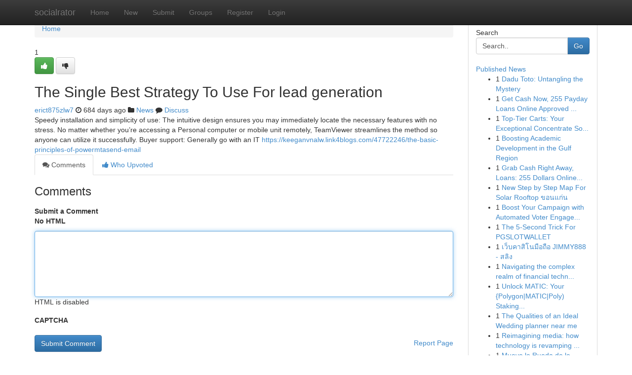

--- FILE ---
content_type: text/html; charset=UTF-8
request_url: https://socialrator.com/story6679298/the-single-best-strategy-to-use-for-lead-generation
body_size: 5238
content:
<!DOCTYPE html>
<html class="no-js" dir="ltr" xmlns="http://www.w3.org/1999/xhtml" xml:lang="en" lang="en"><head>

<meta http-equiv="Pragma" content="no-cache" />
<meta http-equiv="expires" content="0" />
<meta http-equiv="Content-Type" content="text/html; charset=UTF-8" />	
<title>The Single Best Strategy To Use For lead generation</title>
<link rel="alternate" type="application/rss+xml" title="socialrator.com &raquo; Feeds 1" href="/rssfeeds.php?p=1" />
<link rel="alternate" type="application/rss+xml" title="socialrator.com &raquo; Feeds 2" href="/rssfeeds.php?p=2" />
<link rel="alternate" type="application/rss+xml" title="socialrator.com &raquo; Feeds 3" href="/rssfeeds.php?p=3" />
<link rel="alternate" type="application/rss+xml" title="socialrator.com &raquo; Feeds 4" href="/rssfeeds.php?p=4" />
<link rel="alternate" type="application/rss+xml" title="socialrator.com &raquo; Feeds 5" href="/rssfeeds.php?p=5" />
<link rel="alternate" type="application/rss+xml" title="socialrator.com &raquo; Feeds 6" href="/rssfeeds.php?p=6" />
<link rel="alternate" type="application/rss+xml" title="socialrator.com &raquo; Feeds 7" href="/rssfeeds.php?p=7" />
<link rel="alternate" type="application/rss+xml" title="socialrator.com &raquo; Feeds 8" href="/rssfeeds.php?p=8" />
<link rel="alternate" type="application/rss+xml" title="socialrator.com &raquo; Feeds 9" href="/rssfeeds.php?p=9" />
<link rel="alternate" type="application/rss+xml" title="socialrator.com &raquo; Feeds 10" href="/rssfeeds.php?p=10" />
<meta name="google-site-verification" content="m5VOPfs2gQQcZXCcEfUKlnQfx72o45pLcOl4sIFzzMQ" /><meta name="Language" content="en-us" />
<meta name="viewport" content="width=device-width, initial-scale=1.0">
<meta name="generator" content="Kliqqi" />

          <link rel="stylesheet" type="text/css" href="//netdna.bootstrapcdn.com/bootstrap/3.2.0/css/bootstrap.min.css">
             <link rel="stylesheet" type="text/css" href="https://cdnjs.cloudflare.com/ajax/libs/twitter-bootstrap/3.2.0/css/bootstrap-theme.css">
                <link rel="stylesheet" type="text/css" href="https://cdnjs.cloudflare.com/ajax/libs/font-awesome/4.1.0/css/font-awesome.min.css">
<link rel="stylesheet" type="text/css" href="/templates/bootstrap/css/style.css" media="screen" />

                         <script type="text/javascript" src="https://cdnjs.cloudflare.com/ajax/libs/modernizr/2.6.1/modernizr.min.js"></script>
<script type="text/javascript" src="https://cdnjs.cloudflare.com/ajax/libs/jquery/1.7.2/jquery.min.js"></script>
<style></style>
<link rel="alternate" type="application/rss+xml" title="RSS 2.0" href="/rss"/>
<link rel="icon" href="/favicon.ico" type="image/x-icon"/>
</head>

<body dir="ltr">

<header role="banner" class="navbar navbar-inverse navbar-fixed-top custom_header">
<div class="container">
<div class="navbar-header">
<button data-target=".bs-navbar-collapse" data-toggle="collapse" type="button" class="navbar-toggle">
    <span class="sr-only">Toggle navigation</span>
    <span class="fa fa-ellipsis-v" style="color:white"></span>
</button>
<a class="navbar-brand" href="/">socialrator</a>	
</div>
<span style="display: none;"><a href="/forum">forum</a></span>
<nav role="navigation" class="collapse navbar-collapse bs-navbar-collapse">
<ul class="nav navbar-nav">
<li ><a href="/">Home</a></li>
<li ><a href="/new">New</a></li>
<li ><a href="/submit">Submit</a></li>
                    
<li ><a href="/groups"><span>Groups</span></a></li>
<li ><a href="/register"><span>Register</span></a></li>
<li ><a data-toggle="modal" href="#loginModal">Login</a></li>
</ul>
	

</nav>
</div>
</header>
<!-- START CATEGORIES -->
<div class="subnav" id="categories">
<div class="container">
<ul class="nav nav-pills"><li class="category_item"><a  href="/">Home</a></li></ul>
</div>
</div>
<!-- END CATEGORIES -->
	
<div class="container">
	<section id="maincontent"><div class="row"><div class="col-md-9">

<ul class="breadcrumb">
	<li><a href="/">Home</a></li>
</ul>

<div itemscope itemtype="http://schema.org/Article" class="stories" id="xnews-6679298" >


<div class="story_data">
<div class="votebox votebox-published">

<div itemprop="aggregateRating" itemscope itemtype="http://schema.org/AggregateRating" class="vote">
	<div itemprop="ratingCount" class="votenumber">1</div>
<div id="xvote-3" class="votebutton">
<!-- Already Voted -->
<a class="btn btn-default btn-success linkVote_3" href="/login" title=""><i class="fa fa-white fa-thumbs-up"></i></a>
<!-- Bury It -->
<a class="btn btn-default linkVote_3" href="/login"  title="" ><i class="fa fa-thumbs-down"></i></a>


</div>
</div>
</div>
<div class="title" id="title-3">
<span itemprop="name">

<h2 id="list_title"><span>The Single Best Strategy To Use For lead generation</span></h2></span>	
<span class="subtext">

<span itemprop="author" itemscope itemtype="http://schema.org/Person">
<span itemprop="name">
<a href="/user/erict875zlw7" rel="nofollow">erict875zlw7</a> 
</span></span>
<i class="fa fa-clock-o"></i>
<span itemprop="datePublished">  684 days ago</span>

<script>
$(document).ready(function(){
    $("#list_title span").click(function(){
		window.open($("#siteurl").attr('href'), '', '');
    });
});
</script>

<i class="fa fa-folder"></i> 
<a href="/groups">News</a>

<span id="ls_comments_url-3">
	<i class="fa fa-comment"></i> <span id="linksummaryDiscuss"><a href="#discuss" class="comments">Discuss</a>&nbsp;</span>
</span> 





</div>
</div>
<span itemprop="articleBody">
<div class="storycontent">
	
<div class="news-body-text" id="ls_contents-3" dir="ltr">
Speedy installation and simplicity of use: The intuitive design ensures you may immediately locate the necessary features with no stress. No matter whether you&rsquo;re accessing a Personal computer or mobile unit remotely, TeamViewer streamlines the method so anyone can utilize it successfully. Buyer support: Generally go with an IT <a id="siteurl" target="_blank" href="https://keeganvnalw.link4blogs.com/47722246/the-basic-principles-of-powermtasend-email">https://keeganvnalw.link4blogs.com/47722246/the-basic-principles-of-powermtasend-email</a><div class="clearboth"></div> 
</div>
</div><!-- /.storycontent -->
</span>
</div>

<ul class="nav nav-tabs" id="storytabs">
	<li class="active"><a data-toggle="tab" href="#comments"><i class="fa fa-comments"></i> Comments</a></li>
	<li><a data-toggle="tab" href="#who_voted"><i class="fa fa-thumbs-up"></i> Who Upvoted</a></li>
</ul>


<div id="tabbed" class="tab-content">

<div class="tab-pane fade active in" id="comments" >
<h3>Comments</h3>
<a name="comments" href="#comments"></a>
<ol class="media-list comment-list">

<a name="discuss"></a>
<form action="" method="post" id="thisform" name="mycomment_form">
<div class="form-horizontal">
<fieldset>
<div class="control-group">
<label for="fileInput" class="control-label">Submit a Comment</label>
<div class="controls">

<p class="help-inline"><strong>No HTML  </strong></p>
<textarea autofocus name="comment_content" id="comment_content" class="form-control comment-form" rows="6" /></textarea>
<p class="help-inline">HTML is disabled</p>
</div>
</div>


<script>
var ACPuzzleOptions = {
   theme :  "white",
   lang :  "en"
};
</script>

<div class="control-group">
	<label for="input01" class="control-label">CAPTCHA</label>
	<div class="controls">
	<div id="solvemedia_display">
	<script type="text/javascript" src="https://api.solvemedia.com/papi/challenge.script?k=1G9ho6tcbpytfUxJ0SlrSNt0MjjOB0l2"></script>

	<noscript>
	<iframe src="http://api.solvemedia.com/papi/challenge.noscript?k=1G9ho6tcbpytfUxJ0SlrSNt0MjjOB0l2" height="300" width="500" frameborder="0"></iframe><br/>
	<textarea name="adcopy_challenge" rows="3" cols="40"></textarea>
	<input type="hidden" name="adcopy_response" value="manual_challenge"/>
	</noscript>	
</div>
<br />
</div>
</div>

<div class="form-actions">
	<input type="hidden" name="process" value="newcomment" />
	<input type="hidden" name="randkey" value="75578554" />
	<input type="hidden" name="link_id" value="3" />
	<input type="hidden" name="user_id" value="2" />
	<input type="hidden" name="parrent_comment_id" value="0" />
	<input type="submit" name="submit" value="Submit Comment" class="btn btn-primary" />
	<a href="https://remove.backlinks.live" target="_blank" style="float:right; line-height: 32px;">Report Page</a>
</div>
</fieldset>
</div>
</form>
</ol>
</div>
	
<div class="tab-pane fade" id="who_voted">
<h3>Who Upvoted this Story</h3>
<div class="whovotedwrapper whoupvoted">
<ul>
<li>
<a href="/user/erict875zlw7" rel="nofollow" title="erict875zlw7" class="avatar-tooltip"><img src="/avatars/Avatar_100.png" alt="" align="top" title="" /></a>
</li>
</ul>
</div>
</div>
</div>
<!-- END CENTER CONTENT -->


</div>

<!-- START RIGHT COLUMN -->
<div class="col-md-3">
<div class="panel panel-default">
<div id="rightcol" class="panel-body">
<!-- START FIRST SIDEBAR -->

<!-- START SEARCH BOX -->
<script type="text/javascript">var some_search='Search..';</script>
<div class="search">
<div class="headline">
<div class="sectiontitle">Search</div>
</div>

<form action="/search" method="get" name="thisform-search" class="form-inline search-form" role="form" id="thisform-search" >

<div class="input-group">

<input type="text" class="form-control" tabindex="20" name="search" id="searchsite" value="Search.." onfocus="if(this.value == some_search) {this.value = '';}" onblur="if (this.value == '') {this.value = some_search;}"/>

<span class="input-group-btn">
<button type="submit" tabindex="21" class="btn btn-primary custom_nav_search_button" />Go</button>
</span>
</div>
</form>

<div style="clear:both;"></div>
<br />
</div>
<!-- END SEARCH BOX -->

<!-- START ABOUT BOX -->

	


<div class="headline">
<div class="sectiontitle"><a href="/">Published News</a></div>
</div>
<div class="boxcontent">
<ul class="sidebar-stories">

<li>
<span class="sidebar-vote-number">1</span>	<span class="sidebar-article"><a href="https://socialrator.com/story12209062/dadu-toto-untangling-the-mystery" class="sidebar-title">Dadu Toto: Untangling the Mystery </a></span>
</li>
<li>
<span class="sidebar-vote-number">1</span>	<span class="sidebar-article"><a href="https://socialrator.com/story12209061/get-cash-now-255-payday-loans-online-approved-fast" class="sidebar-title">Get Cash Now, 255 Payday Loans Online Approved ...</a></span>
</li>
<li>
<span class="sidebar-vote-number">1</span>	<span class="sidebar-article"><a href="https://socialrator.com/story12209060/top-tier-carts-your-exceptional-concentrate-source" class="sidebar-title">Top-Tier Carts: Your Exceptional Concentrate So...</a></span>
</li>
<li>
<span class="sidebar-vote-number">1</span>	<span class="sidebar-article"><a href="https://socialrator.com/story12209059/boosting-academic-development-in-the-gulf-region" class="sidebar-title">Boosting Academic Development in the Gulf Region </a></span>
</li>
<li>
<span class="sidebar-vote-number">1</span>	<span class="sidebar-article"><a href="https://socialrator.com/story12209058/grab-cash-right-away-loans-255-dollars-online-approved-quickly" class="sidebar-title">Grab Cash Right Away, Loans: 255 Dollars Online...</a></span>
</li>
<li>
<span class="sidebar-vote-number">1</span>	<span class="sidebar-article"><a href="https://socialrator.com/story12209057/new-step-by-step-map-for-solar-rooftop-ขอนแก-น" class="sidebar-title">New Step by Step Map For Solar Rooftop ขอนแก่น</a></span>
</li>
<li>
<span class="sidebar-vote-number">1</span>	<span class="sidebar-article"><a href="https://socialrator.com/story12209056/boost-your-campaign-with-automated-voter-engagement-tools" class="sidebar-title">Boost Your Campaign with Automated Voter Engage...</a></span>
</li>
<li>
<span class="sidebar-vote-number">1</span>	<span class="sidebar-article"><a href="https://socialrator.com/story12209055/the-5-second-trick-for-pgslotwallet" class="sidebar-title">The 5-Second Trick For PGSLOTWALLET</a></span>
</li>
<li>
<span class="sidebar-vote-number">1</span>	<span class="sidebar-article"><a href="https://socialrator.com/story12209054/เว-บคาส-โนม-อถ-อ-jimmy888-สล-ง" class="sidebar-title">เว็บคาสิโนมือถือ JIMMY888 - สลิง</a></span>
</li>
<li>
<span class="sidebar-vote-number">1</span>	<span class="sidebar-article"><a href="https://socialrator.com/story12209053/navigating-the-complex-realm-of-financial-technology-and-advancements" class="sidebar-title">Navigating the complex realm of financial techn...</a></span>
</li>
<li>
<span class="sidebar-vote-number">1</span>	<span class="sidebar-article"><a href="https://socialrator.com/story12209052/unlock-matic-your-polygon-matic-poly-staking-explanation" class="sidebar-title">Unlock MATIC: Your {Polygon|MATIC|Poly) Staking...</a></span>
</li>
<li>
<span class="sidebar-vote-number">1</span>	<span class="sidebar-article"><a href="https://socialrator.com/story12209051/the-qualities-of-an-ideal-wedding-planner-near-me" class="sidebar-title">The Qualities of an Ideal Wedding planner near me</a></span>
</li>
<li>
<span class="sidebar-vote-number">1</span>	<span class="sidebar-article"><a href="https://socialrator.com/story12209050/reimagining-media-how-technology-is-revamping-content-horizons-and-user-interaction" class="sidebar-title">Reimagining media: how technology is revamping ...</a></span>
</li>
<li>
<span class="sidebar-vote-number">1</span>	<span class="sidebar-article"><a href="https://socialrator.com/story12209049/mueve-la-rueda-de-la-fortuna-y-gana" class="sidebar-title">Mueve la Rueda de la Fortuna y Gana </a></span>
</li>
<li>
<span class="sidebar-vote-number">1</span>	<span class="sidebar-article"><a href="https://socialrator.com/story12209048/dive-into-harta8899-your-gateway-to-exciting-slot-games" class="sidebar-title">Dive into Harta8899: Your Gateway to Exciting S...</a></span>
</li>

</ul>
</div>

<!-- END SECOND SIDEBAR -->
</div>
</div>
</div>
<!-- END RIGHT COLUMN -->
</div></section>
<hr>

<!--googleoff: all-->
<footer class="footer">
<div id="footer">
<span class="subtext"> Copyright &copy; 2026 | <a href="/search">Advanced Search</a> 
| <a href="/">Live</a>
| <a href="/">Tag Cloud</a>
| <a href="/">Top Users</a>
| Made with <a href="#" rel="nofollow" target="_blank">Kliqqi CMS</a> 
| <a href="/rssfeeds.php?p=1">All RSS Feeds</a> 
</span>
</div>
</footer>
<!--googleon: all-->


</div>
	
<!-- START UP/DOWN VOTING JAVASCRIPT -->
	
<script>
var my_base_url='http://socialrator.com';
var my_kliqqi_base='';
var anonymous_vote = false;
var Voting_Method = '1';
var KLIQQI_Visual_Vote_Cast = "Voted";
var KLIQQI_Visual_Vote_Report = "Buried";
var KLIQQI_Visual_Vote_For_It = "Vote";
var KLIQQI_Visual_Comment_ThankYou_Rating = "Thank you for rating this comment.";


</script>
<!-- END UP/DOWN VOTING JAVASCRIPT -->


<script type="text/javascript" src="https://cdnjs.cloudflare.com/ajax/libs/jqueryui/1.8.23/jquery-ui.min.js"></script>
<link href="https://cdnjs.cloudflare.com/ajax/libs/jqueryui/1.8.23/themes/base/jquery-ui.css" media="all" rel="stylesheet" type="text/css" />




             <script type="text/javascript" src="https://cdnjs.cloudflare.com/ajax/libs/twitter-bootstrap/3.2.0/js/bootstrap.min.js"></script>

<!-- Login Modal -->
<div class="modal fade" id="loginModal" tabindex="-1" role="dialog">
<div class="modal-dialog">
<div class="modal-content">
<div class="modal-header">
<button type="button" class="close" data-dismiss="modal" aria-hidden="true">&times;</button>
<h4 class="modal-title">Login</h4>
</div>
<div class="modal-body">
<div class="control-group">
<form id="signin" action="/login?return=/story6679298/the-single-best-strategy-to-use-for-lead-generation" method="post">

<div style="login_modal_username">
	<label for="username">Username/Email</label><input id="username" name="username" class="form-control" value="" title="username" tabindex="1" type="text">
</div>
<div class="login_modal_password">
	<label for="password">Password</label><input id="password" name="password" class="form-control" value="" title="password" tabindex="2" type="password">
</div>
<div class="login_modal_remember">
<div class="login_modal_remember_checkbox">
	<input id="remember" style="float:left;margin-right:5px;" name="persistent" value="1" tabindex="3" type="checkbox">
</div>
<div class="login_modal_remember_label">
	<label for="remember" style="">Remember</label>
</div>
<div style="clear:both;"></div>
</div>
<div class="login_modal_login">
	<input type="hidden" name="processlogin" value="1"/>
	<input type="hidden" name="return" value=""/>
	<input class="btn btn-primary col-md-12" id="signin_submit" value="Sign In" tabindex="4" type="submit">
</div>
    
<hr class="soften" id="login_modal_spacer" />
	<div class="login_modal_forgot"><a class="btn btn-default col-md-12" id="forgot_password_link" href="/login">Forgotten Password?</a></div>
	<div class="clearboth"></div>
</form>
</div>
</div>
</div>
</div>
</div>

<script>$('.avatar-tooltip').tooltip()</script>
<script defer src="https://static.cloudflareinsights.com/beacon.min.js/vcd15cbe7772f49c399c6a5babf22c1241717689176015" integrity="sha512-ZpsOmlRQV6y907TI0dKBHq9Md29nnaEIPlkf84rnaERnq6zvWvPUqr2ft8M1aS28oN72PdrCzSjY4U6VaAw1EQ==" data-cf-beacon='{"version":"2024.11.0","token":"d294389c78ca4f828f63161731a2223c","r":1,"server_timing":{"name":{"cfCacheStatus":true,"cfEdge":true,"cfExtPri":true,"cfL4":true,"cfOrigin":true,"cfSpeedBrain":true},"location_startswith":null}}' crossorigin="anonymous"></script>
</body>
</html>
